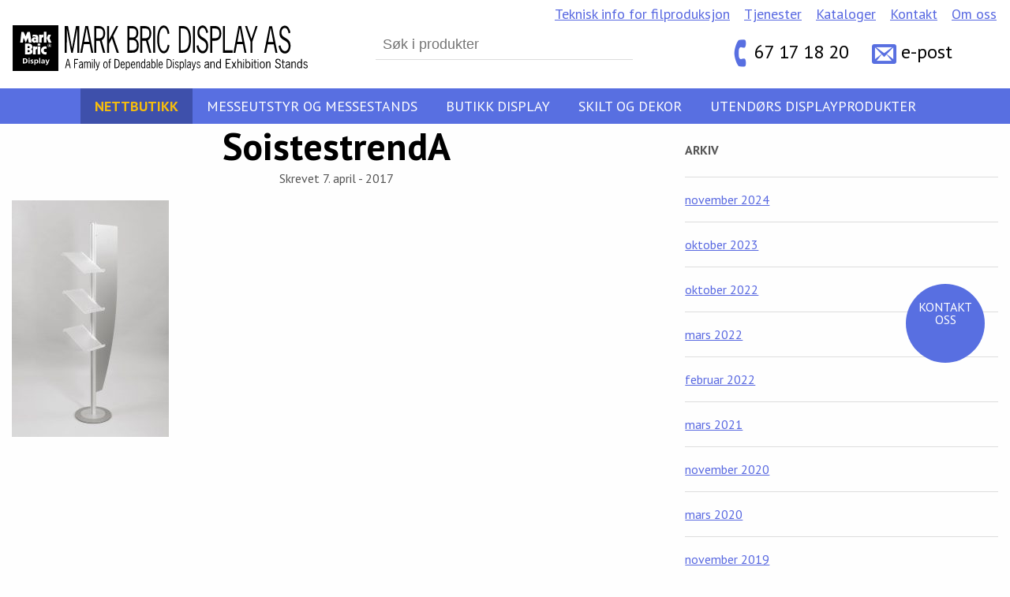

--- FILE ---
content_type: text/html; charset=UTF-8
request_url: https://messevegger.no/produkter/soistes-trend/soistestrenda/
body_size: 16627
content:
<!doctype html><html class="no-js"  lang="nb-NO"><head><script data-no-optimize="1">var litespeed_docref=sessionStorage.getItem("litespeed_docref");litespeed_docref&&(Object.defineProperty(document,"referrer",{get:function(){return litespeed_docref}}),sessionStorage.removeItem("litespeed_docref"));</script>  <script type="litespeed/javascript">(function(w,d,s,l,i){w[l]=w[l]||[];w[l].push({'gtm.start':new Date().getTime(),event:'gtm.js'});var f=d.getElementsByTagName(s)[0],j=d.createElement(s),dl=l!='dataLayer'?'&l='+l:'';j.async=!0;j.src='https://www.googletagmanager.com/gtm.js?id='+i+dl;f.parentNode.insertBefore(j,f)})(window,document,'script','dataLayer','GTM-N5KMXKK')</script> <meta charset="utf-8"><meta http-equiv="X-UA-Compatible" content="IE=edge"><meta name="viewport" content="width=device-width, initial-scale=1.0"><meta class="foundation-mq"><link rel="icon" href="https://messevegger.no/wp-content/themes/messevegger-2017/favicon.png"><link href="https://messevegger.no/wp-content/themes/messevegger-2017/assets/images/apple-icon-touch.png" rel="apple-touch-icon" />
<!--[if IE]><link rel="shortcut icon" href="https://messevegger.no/wp-content/themes/messevegger-2017/favicon.ico">
<![endif]--><meta name="msapplication-TileColor" content="#f01d4f"><meta name="msapplication-TileImage" content="https://messevegger.no/wp-content/themes/messevegger-2017/assets/images/win8-tile-icon.png"><meta name="theme-color" content="#121212"><link rel="pingback" href="https://messevegger.no/xmlrpc.php"><meta name='robots' content='index, follow, max-image-preview:large, max-snippet:-1, max-video-preview:-1' /><style>img:is([sizes="auto" i], [sizes^="auto," i]) { contain-intrinsic-size: 3000px 1500px }</style><title>SoistestrendA &#8226; Messevegger</title><link rel="canonical" href="https://messevegger.no/produkter/soistes-trend/soistestrenda/" /><meta property="og:locale" content="nb_NO" /><meta property="og:type" content="article" /><meta property="og:title" content="SoistestrendA &#8226; Messevegger" /><meta property="og:url" content="https://messevegger.no/produkter/soistes-trend/soistestrenda/" /><meta property="og:site_name" content="Messevegger" /><meta property="article:publisher" content="https://www.facebook.com/messevegger/" /><meta property="article:modified_time" content="2017-04-07T10:49:57+00:00" /><meta property="og:image" content="https://messevegger.no/produkter/soistes-trend/soistestrenda" /><meta property="og:image:width" content="680" /><meta property="og:image:height" content="1024" /><meta property="og:image:type" content="image/jpeg" /><meta name="twitter:card" content="summary_large_image" /> <script type="application/ld+json" class="yoast-schema-graph">{"@context":"https://schema.org","@graph":[{"@type":"WebPage","@id":"https://messevegger.no/produkter/soistes-trend/soistestrenda/","url":"https://messevegger.no/produkter/soistes-trend/soistestrenda/","name":"SoistestrendA &#8226; Messevegger","isPartOf":{"@id":"https://messevegger.no/#website"},"primaryImageOfPage":{"@id":"https://messevegger.no/produkter/soistes-trend/soistestrenda/#primaryimage"},"image":{"@id":"https://messevegger.no/produkter/soistes-trend/soistestrenda/#primaryimage"},"thumbnailUrl":"https://messevegger.no/wp-content/uploads/2017/04/SoistestrendA.jpg","datePublished":"2017-04-07T10:46:50+00:00","dateModified":"2017-04-07T10:49:57+00:00","breadcrumb":{"@id":"https://messevegger.no/produkter/soistes-trend/soistestrenda/#breadcrumb"},"inLanguage":"nb-NO","potentialAction":[{"@type":"ReadAction","target":["https://messevegger.no/produkter/soistes-trend/soistestrenda/"]}]},{"@type":"ImageObject","inLanguage":"nb-NO","@id":"https://messevegger.no/produkter/soistes-trend/soistestrenda/#primaryimage","url":"https://messevegger.no/wp-content/uploads/2017/04/SoistestrendA.jpg","contentUrl":"https://messevegger.no/wp-content/uploads/2017/04/SoistestrendA.jpg","width":680,"height":1024},{"@type":"BreadcrumbList","@id":"https://messevegger.no/produkter/soistes-trend/soistestrenda/#breadcrumb","itemListElement":[{"@type":"ListItem","position":1,"name":"Butikk Display","item":"https://messevegger.no/kategori/butikk-display/"},{"@type":"ListItem","position":2,"name":"Brosjyrestativ, frittstående","item":"https://messevegger.no/kategori/butikk-display/stasjonaere-brosjyrestativ/"},{"@type":"ListItem","position":3,"name":"Brosjyrestativ med særpreg &#8211; Soistes trend","item":"https://messevegger.no/produkter/soistes-trend/"},{"@type":"ListItem","position":4,"name":"SoistestrendA"}]},{"@type":"WebSite","@id":"https://messevegger.no/#website","url":"https://messevegger.no/","name":"Messevegger","description":"","potentialAction":[{"@type":"SearchAction","target":{"@type":"EntryPoint","urlTemplate":"https://messevegger.no/?s={search_term_string}"},"query-input":{"@type":"PropertyValueSpecification","valueRequired":true,"valueName":"search_term_string"}}],"inLanguage":"nb-NO"}]}</script> <link rel="alternate" type="application/rss+xml" title="Messevegger &raquo; strøm" href="https://messevegger.no/feed/" /><link rel="alternate" type="application/rss+xml" title="Messevegger &raquo; kommentarstrøm" href="https://messevegger.no/comments/feed/" /><link rel="alternate" type="application/rss+xml" title="Messevegger &raquo; SoistestrendA kommentarstrøm" href="https://messevegger.no/produkter/soistes-trend/soistestrenda/feed/" /><link data-optimized="2" rel="stylesheet" href="https://messevegger.no/wp-content/litespeed/css/ba8667ce16cd0b279d52660b494abb47.css?ver=d10ce" /><style id='classic-theme-styles-inline-css' type='text/css'>/*! This file is auto-generated */
.wp-block-button__link{color:#fff;background-color:#32373c;border-radius:9999px;box-shadow:none;text-decoration:none;padding:calc(.667em + 2px) calc(1.333em + 2px);font-size:1.125em}.wp-block-file__button{background:#32373c;color:#fff;text-decoration:none}</style><style id='global-styles-inline-css' type='text/css'>:root{--wp--preset--aspect-ratio--square: 1;--wp--preset--aspect-ratio--4-3: 4/3;--wp--preset--aspect-ratio--3-4: 3/4;--wp--preset--aspect-ratio--3-2: 3/2;--wp--preset--aspect-ratio--2-3: 2/3;--wp--preset--aspect-ratio--16-9: 16/9;--wp--preset--aspect-ratio--9-16: 9/16;--wp--preset--color--black: #000000;--wp--preset--color--cyan-bluish-gray: #abb8c3;--wp--preset--color--white: #ffffff;--wp--preset--color--pale-pink: #f78da7;--wp--preset--color--vivid-red: #cf2e2e;--wp--preset--color--luminous-vivid-orange: #ff6900;--wp--preset--color--luminous-vivid-amber: #fcb900;--wp--preset--color--light-green-cyan: #7bdcb5;--wp--preset--color--vivid-green-cyan: #00d084;--wp--preset--color--pale-cyan-blue: #8ed1fc;--wp--preset--color--vivid-cyan-blue: #0693e3;--wp--preset--color--vivid-purple: #9b51e0;--wp--preset--gradient--vivid-cyan-blue-to-vivid-purple: linear-gradient(135deg,rgba(6,147,227,1) 0%,rgb(155,81,224) 100%);--wp--preset--gradient--light-green-cyan-to-vivid-green-cyan: linear-gradient(135deg,rgb(122,220,180) 0%,rgb(0,208,130) 100%);--wp--preset--gradient--luminous-vivid-amber-to-luminous-vivid-orange: linear-gradient(135deg,rgba(252,185,0,1) 0%,rgba(255,105,0,1) 100%);--wp--preset--gradient--luminous-vivid-orange-to-vivid-red: linear-gradient(135deg,rgba(255,105,0,1) 0%,rgb(207,46,46) 100%);--wp--preset--gradient--very-light-gray-to-cyan-bluish-gray: linear-gradient(135deg,rgb(238,238,238) 0%,rgb(169,184,195) 100%);--wp--preset--gradient--cool-to-warm-spectrum: linear-gradient(135deg,rgb(74,234,220) 0%,rgb(151,120,209) 20%,rgb(207,42,186) 40%,rgb(238,44,130) 60%,rgb(251,105,98) 80%,rgb(254,248,76) 100%);--wp--preset--gradient--blush-light-purple: linear-gradient(135deg,rgb(255,206,236) 0%,rgb(152,150,240) 100%);--wp--preset--gradient--blush-bordeaux: linear-gradient(135deg,rgb(254,205,165) 0%,rgb(254,45,45) 50%,rgb(107,0,62) 100%);--wp--preset--gradient--luminous-dusk: linear-gradient(135deg,rgb(255,203,112) 0%,rgb(199,81,192) 50%,rgb(65,88,208) 100%);--wp--preset--gradient--pale-ocean: linear-gradient(135deg,rgb(255,245,203) 0%,rgb(182,227,212) 50%,rgb(51,167,181) 100%);--wp--preset--gradient--electric-grass: linear-gradient(135deg,rgb(202,248,128) 0%,rgb(113,206,126) 100%);--wp--preset--gradient--midnight: linear-gradient(135deg,rgb(2,3,129) 0%,rgb(40,116,252) 100%);--wp--preset--font-size--small: 13px;--wp--preset--font-size--medium: 20px;--wp--preset--font-size--large: 36px;--wp--preset--font-size--x-large: 42px;--wp--preset--spacing--20: 0.44rem;--wp--preset--spacing--30: 0.67rem;--wp--preset--spacing--40: 1rem;--wp--preset--spacing--50: 1.5rem;--wp--preset--spacing--60: 2.25rem;--wp--preset--spacing--70: 3.38rem;--wp--preset--spacing--80: 5.06rem;--wp--preset--shadow--natural: 6px 6px 9px rgba(0, 0, 0, 0.2);--wp--preset--shadow--deep: 12px 12px 50px rgba(0, 0, 0, 0.4);--wp--preset--shadow--sharp: 6px 6px 0px rgba(0, 0, 0, 0.2);--wp--preset--shadow--outlined: 6px 6px 0px -3px rgba(255, 255, 255, 1), 6px 6px rgba(0, 0, 0, 1);--wp--preset--shadow--crisp: 6px 6px 0px rgba(0, 0, 0, 1);}:where(.is-layout-flex){gap: 0.5em;}:where(.is-layout-grid){gap: 0.5em;}body .is-layout-flex{display: flex;}.is-layout-flex{flex-wrap: wrap;align-items: center;}.is-layout-flex > :is(*, div){margin: 0;}body .is-layout-grid{display: grid;}.is-layout-grid > :is(*, div){margin: 0;}:where(.wp-block-columns.is-layout-flex){gap: 2em;}:where(.wp-block-columns.is-layout-grid){gap: 2em;}:where(.wp-block-post-template.is-layout-flex){gap: 1.25em;}:where(.wp-block-post-template.is-layout-grid){gap: 1.25em;}.has-black-color{color: var(--wp--preset--color--black) !important;}.has-cyan-bluish-gray-color{color: var(--wp--preset--color--cyan-bluish-gray) !important;}.has-white-color{color: var(--wp--preset--color--white) !important;}.has-pale-pink-color{color: var(--wp--preset--color--pale-pink) !important;}.has-vivid-red-color{color: var(--wp--preset--color--vivid-red) !important;}.has-luminous-vivid-orange-color{color: var(--wp--preset--color--luminous-vivid-orange) !important;}.has-luminous-vivid-amber-color{color: var(--wp--preset--color--luminous-vivid-amber) !important;}.has-light-green-cyan-color{color: var(--wp--preset--color--light-green-cyan) !important;}.has-vivid-green-cyan-color{color: var(--wp--preset--color--vivid-green-cyan) !important;}.has-pale-cyan-blue-color{color: var(--wp--preset--color--pale-cyan-blue) !important;}.has-vivid-cyan-blue-color{color: var(--wp--preset--color--vivid-cyan-blue) !important;}.has-vivid-purple-color{color: var(--wp--preset--color--vivid-purple) !important;}.has-black-background-color{background-color: var(--wp--preset--color--black) !important;}.has-cyan-bluish-gray-background-color{background-color: var(--wp--preset--color--cyan-bluish-gray) !important;}.has-white-background-color{background-color: var(--wp--preset--color--white) !important;}.has-pale-pink-background-color{background-color: var(--wp--preset--color--pale-pink) !important;}.has-vivid-red-background-color{background-color: var(--wp--preset--color--vivid-red) !important;}.has-luminous-vivid-orange-background-color{background-color: var(--wp--preset--color--luminous-vivid-orange) !important;}.has-luminous-vivid-amber-background-color{background-color: var(--wp--preset--color--luminous-vivid-amber) !important;}.has-light-green-cyan-background-color{background-color: var(--wp--preset--color--light-green-cyan) !important;}.has-vivid-green-cyan-background-color{background-color: var(--wp--preset--color--vivid-green-cyan) !important;}.has-pale-cyan-blue-background-color{background-color: var(--wp--preset--color--pale-cyan-blue) !important;}.has-vivid-cyan-blue-background-color{background-color: var(--wp--preset--color--vivid-cyan-blue) !important;}.has-vivid-purple-background-color{background-color: var(--wp--preset--color--vivid-purple) !important;}.has-black-border-color{border-color: var(--wp--preset--color--black) !important;}.has-cyan-bluish-gray-border-color{border-color: var(--wp--preset--color--cyan-bluish-gray) !important;}.has-white-border-color{border-color: var(--wp--preset--color--white) !important;}.has-pale-pink-border-color{border-color: var(--wp--preset--color--pale-pink) !important;}.has-vivid-red-border-color{border-color: var(--wp--preset--color--vivid-red) !important;}.has-luminous-vivid-orange-border-color{border-color: var(--wp--preset--color--luminous-vivid-orange) !important;}.has-luminous-vivid-amber-border-color{border-color: var(--wp--preset--color--luminous-vivid-amber) !important;}.has-light-green-cyan-border-color{border-color: var(--wp--preset--color--light-green-cyan) !important;}.has-vivid-green-cyan-border-color{border-color: var(--wp--preset--color--vivid-green-cyan) !important;}.has-pale-cyan-blue-border-color{border-color: var(--wp--preset--color--pale-cyan-blue) !important;}.has-vivid-cyan-blue-border-color{border-color: var(--wp--preset--color--vivid-cyan-blue) !important;}.has-vivid-purple-border-color{border-color: var(--wp--preset--color--vivid-purple) !important;}.has-vivid-cyan-blue-to-vivid-purple-gradient-background{background: var(--wp--preset--gradient--vivid-cyan-blue-to-vivid-purple) !important;}.has-light-green-cyan-to-vivid-green-cyan-gradient-background{background: var(--wp--preset--gradient--light-green-cyan-to-vivid-green-cyan) !important;}.has-luminous-vivid-amber-to-luminous-vivid-orange-gradient-background{background: var(--wp--preset--gradient--luminous-vivid-amber-to-luminous-vivid-orange) !important;}.has-luminous-vivid-orange-to-vivid-red-gradient-background{background: var(--wp--preset--gradient--luminous-vivid-orange-to-vivid-red) !important;}.has-very-light-gray-to-cyan-bluish-gray-gradient-background{background: var(--wp--preset--gradient--very-light-gray-to-cyan-bluish-gray) !important;}.has-cool-to-warm-spectrum-gradient-background{background: var(--wp--preset--gradient--cool-to-warm-spectrum) !important;}.has-blush-light-purple-gradient-background{background: var(--wp--preset--gradient--blush-light-purple) !important;}.has-blush-bordeaux-gradient-background{background: var(--wp--preset--gradient--blush-bordeaux) !important;}.has-luminous-dusk-gradient-background{background: var(--wp--preset--gradient--luminous-dusk) !important;}.has-pale-ocean-gradient-background{background: var(--wp--preset--gradient--pale-ocean) !important;}.has-electric-grass-gradient-background{background: var(--wp--preset--gradient--electric-grass) !important;}.has-midnight-gradient-background{background: var(--wp--preset--gradient--midnight) !important;}.has-small-font-size{font-size: var(--wp--preset--font-size--small) !important;}.has-medium-font-size{font-size: var(--wp--preset--font-size--medium) !important;}.has-large-font-size{font-size: var(--wp--preset--font-size--large) !important;}.has-x-large-font-size{font-size: var(--wp--preset--font-size--x-large) !important;}
:where(.wp-block-post-template.is-layout-flex){gap: 1.25em;}:where(.wp-block-post-template.is-layout-grid){gap: 1.25em;}
:where(.wp-block-columns.is-layout-flex){gap: 2em;}:where(.wp-block-columns.is-layout-grid){gap: 2em;}
:root :where(.wp-block-pullquote){font-size: 1.5em;line-height: 1.6;}</style> <script type="litespeed/javascript" data-src="https://messevegger.no/wp-includes/js/jquery/jquery.min.js" id="jquery-core-js"></script> <link rel="https://api.w.org/" href="https://messevegger.no/wp-json/" /><link rel="alternate" title="JSON" type="application/json" href="https://messevegger.no/wp-json/wp/v2/media/4233" /><link rel='shortlink' href='https://messevegger.no/?p=4233' /><link rel="alternate" title="oEmbed (JSON)" type="application/json+oembed" href="https://messevegger.no/wp-json/oembed/1.0/embed?url=https%3A%2F%2Fmessevegger.no%2Fprodukter%2Fsoistes-trend%2Fsoistestrenda%2F" /><link rel="alternate" title="oEmbed (XML)" type="text/xml+oembed" href="https://messevegger.no/wp-json/oembed/1.0/embed?url=https%3A%2F%2Fmessevegger.no%2Fprodukter%2Fsoistes-trend%2Fsoistestrenda%2F&#038;format=xml" /><style type="text/css" id="wp-custom-css">body{
	display:block;
	height: auto !important;
}

.main-nav {
    position: sticky;
    top: 0;
		z-index: 10;
}

#cookie-information-template-wrapper{
	display: none !important;	
}</style></head><body class="attachment wp-singular attachment-template-default single single-attachment postid-4233 attachmentid-4233 attachment-jpeg wp-theme-messevegger-2017"><noscript><iframe data-lazyloaded="1" src="about:blank" data-litespeed-src="https://www.googletagmanager.com/ns.html?id=GTM-N5KMXKK"
height="0" width="0" style="display:none;visibility:hidden"></iframe></noscript><div class="contact-button">
<a href="https://messevegger.no/kontakt/#gform_wrapper_1">
<span class="icon-mail_outline"></span><p>Kontakt oss</p>
</a></div><header class="masthead"><div class="row"><div class="masthead-elements"><div class="logo-wrap mmjea">
<a href="https://messevegger.no" class="logo">
<svg xmlns="http://www.w3.org/2000/svg" viewBox="0 0 301.06 46.71"><title>MB-logo</title>
<g id="text-small"><path class="cls-1" d="M55.21,28.12h-2V.82H56.5l4.06,22.49h.07l4-22.49h3.32V28.12H66V3.38h0L61.39,28.12h-1.6L55.26,3.38h0Z"/><path class="cls-1" d="M82.27,28.12h-2l-1.69-8.7h-6l-1.6,8.7h-2L74.16.82h2.77ZM75.52,2.65h0L73,17h5.08Z"/><path class="cls-1" d="M87.66.82c5.78,0,6.75,4.49,6.75,7.65S93,14.37,90.91,15.38l3.56,12.73H92.29L88.93,15.84h-3.7V28.12h-2V.82ZM85.23,13.38h2.63c3.84,0,4.61-2.49,4.61-5,0-3.75-1.6-5.09-4.25-5.09h-3Z"/><path class="cls-1" d="M105.63.82h2.17l-5.2,10.07,5.8,17.22h-2.22l-4.92-14.7L98.35,19v9.16h-2V.82h2V14.72Z"/><path class="cls-1" d="M117.13,28.12V.82h5.11c4.75,0,6,4,6,7s-1.15,5.19-3.08,5.89c2.22,1,3.51,3.3,3.51,6.77,0,3.23-1,7.61-6.13,7.61Zm3.7-15.54c2.39,0,5.44.07,5.44-4.7s-2.89-4.6-5.3-4.6h-1.89v9.3Zm-1.74,13.08h2.32c4.51,0,5.3-2,5.3-5,0-3.26-1-5.65-5.11-5.65h-2.51Z"/><path class="cls-1" d="M134.69.82c5.78,0,6.75,4.49,6.75,7.65s-1.41,5.89-3.51,6.91l3.56,12.73h-2.17L136,15.84h-3.7V28.12h-2V.82Zm-2.43,12.56h2.63c3.84,0,4.61-2.49,4.61-5,0-3.75-1.6-5.09-4.25-5.09h-3Z"/><path class="cls-1" d="M145.38,28.12h-2V.82h2Z"/><path class="cls-1" d="M158.2,9.1c-.5-3.16-1.45-6.49-4-6.49s-4.77,3.58-4.77,11.86,2.2,11.86,4.77,11.86,3.56-3.26,4-6.49l1.81.7c-.53,4.49-2.48,8.14-5.82,8.14-3.87,0-6.73-5.23-6.73-14.21S150.32.26,154.19.26c3.3,0,5.2,3.58,5.75,8.21Z"/><path class="cls-1" d="M174.16.82c5.39,0,7.83,5.72,7.83,13.51,0,8.7-2.44,13.79-8.33,13.79h-4.08V.82Zm-2.62,24.84h1.84C178,25.59,180,22.15,180,14.22c0-7-1.91-10.87-5.75-10.95h-2.74Z"/><path class="cls-1" d="M186,28.12h-2V.82h2Z"/><path class="cls-1" d="M197.64,8.19c-.62-3.05-1.48-5.58-3.87-5.58-1.7,0-3.27,2-3.27,4.67,0,6.8,9,4.14,9,13.68,0,4.77-2.41,7.72-5.54,7.72-3.32,0-5.68-3-6.32-7.72l1.88-.67c.45,3.23,2.12,6,4.46,6,1.91,0,3.56-2.14,3.56-5.05,0-7.58-9-4.42-9-13.58,0-4.49,2.39-7.44,5.35-7.44s4.82,3.19,5.51,7.12Z"/><path class="cls-1" d="M206.78.82c4.63,0,6.09,4.31,6.09,7.47,0,3.33-1.34,7.54-6.4,7.54h-2.84V28.12h-2V.82Zm-3.15,12.56h1.62c2.55,0,5.66-.14,5.66-5.05,0-5.19-3.34-5.05-5.92-5.05h-1.36Z"/><path class="cls-1" d="M216.56,25.66h7.93v2.46H214.6V.82h2Z"/><path class="cls-1" d="M238.56,28.12h-2l-1.7-8.7h-6l-1.6,8.7h-2L230.45.82h2.77ZM231.81,2.65h0L229.32,17h5.08Z"/><path class="cls-1" d="M244.62,16.68V28.12h-2V16.68L237.13.82h2.05l4.49,13.08h0L247.94.82h2Z"/><path class="cls-1" d="M270.22,28.29h-2.06l-1.74-8.7H260.2l-1.64,8.7h-2.06L261.87,1h2.85ZM263.27,2.82h-.05l-2.5,14.31h5.23Z"/><path class="cls-1" d="M281.6,8.37c-.64-3.05-1.52-5.58-4-5.58-1.74,0-3.36,2-3.36,4.66,0,6.8,9.31,4.14,9.31,13.68,0,4.77-2.48,7.72-5.7,7.72-3.41,0-5.84-3-6.51-7.72l1.94-.67c.47,3.23,2.19,6,4.59,6,2,0,3.66-2.14,3.66-5,0-7.58-9.31-4.42-9.31-13.57,0-4.49,2.46-7.43,5.5-7.43s5,3.19,5.67,7.12Z"/></g>
<g id="text-large"><path class="cls-2" d="M57.48,40H55.31l1-4.89h0L57.48,40M57,34.53H55.78l-2.23,9.32h.86l.68-3h2.58l.72,3h.85Z"/><polyline class="cls-1" points="66.79 34.53 62.8 34.53 62.8 43.85 63.63 43.85 63.63 39.28 66.03 39.28 66.03 38.45 63.63 38.45 63.63 35.37 66.79 35.37 66.79 34.53"/><path class="cls-2" d="M70.77,40.14v1.94a2.17,2.17,0,0,1-1.6,1.08c-.48,0-.85-.55-.85-1.1,0-1.19,1.38-1.54,2.13-1.81l.31-.11m.95,3.71a4.75,4.75,0,0,1-.15-1.46V39.1A1.9,1.9,0,0,0,69.7,37a2.28,2.28,0,0,0-1.94,1.34l.56.49a1.7,1.7,0,0,1,1.38-1A1,1,0,0,1,70.77,39v.37l-.25.08c-1.24.4-2.93.8-2.93,2.7A1.75,1.75,0,0,0,69.14,44a2.33,2.33,0,0,0,1.63-1l.08.84Z"/><path class="cls-2" d="M73.61,38.69a2.13,2.13,0,0,1,1.5-.87c.85,0,.74,1,.74,1.71v4.32h.8V38.69a2.11,2.11,0,0,1,1.5-.87c.84,0,.74,1,.74,1.71v4.32h.79V39.28c0-1.72-.64-2.24-1.44-2.24a2.56,2.56,0,0,0-1.72.9,1.45,1.45,0,0,0-1.36-.9,2.16,2.16,0,0,0-1.56.78v-.59h-.8v6.61h.8V38.69"/><path class="cls-2" d="M80.92,35.56h.79v-1h-.79Zm0,8.29h.79V37.23h-.79Z"/><rect class="cls-1" x="82.99" y="34.53" width="0.8" height="9.32"/><path class="cls-1" d="M89,37.24h-.75l-1.4,5.16-1.53-5.16h-.8l1.94,6.49c-.21.79-.47,1.58-1.27,1.58a1.38,1.38,0,0,1-.46-.1l-.12.79a1.56,1.56,0,0,0,.61.13c1.12,0,1.62-.89,1.92-2L89,37.24"/><path class="cls-2" d="M94.73,43.25c-1.22,0-1.46-1.58-1.46-2.71s.24-2.71,1.46-2.71,1.46,1.58,1.46,2.71-.23,2.71-1.46,2.71m0,.79C96,44,97,43,97,40.54S96,37,94.73,37s-2.25,1-2.25,3.5S93.47,44,94.73,44Z"/><path class="cls-1" d="M100.21,37.24h-1V36c0-.54.12-.9.72-.9a1.11,1.11,0,0,1,.39.08v-.8l-.42-.07c-.95,0-1.49.57-1.49,1.7v1.2h-.85V38h.85v5.82h.8V38h1v-.79"/><path class="cls-2" d="M104.75,35.37h1.17c1.64,0,2.46,1.36,2.46,3.74,0,2.71-.87,3.88-2.84,3.9h-.78V35.37m-.84-.84v9.32h1.74c2.52,0,3.55-1.74,3.55-4.71,0-2.66-1-4.61-3.34-4.61Z"/><path class="cls-2" d="M111,39.91c0-.93.44-2.07,1.33-2.07s1.23,1.22,1.2,2.07H111m3.37.79c.11-1.61-.36-3.65-2-3.65-1.25,0-2.25,1-2.25,3.5s1,3.5,2.25,3.5a2.16,2.16,0,0,0,2-1.49l-.57-.44c-.29.58-.78,1.14-1.38,1.14-.81,0-1.5-.66-1.5-2.55Z"/><path class="cls-2" d="M116.32,43.09a1.76,1.76,0,0,0,1.44.95c.77,0,2.06-.83,2.06-3.37S118.69,37,117.72,37a2,2,0,0,0-1.41.87v-.68h-.8V45.9h.8V43.09m0-4.17a1.53,1.53,0,0,1,1.31-1.07c1.11,0,1.34,1.8,1.34,2.79,0,1.94-.78,2.58-1.33,2.58s-1.1-.67-1.32-1.23Z"/><path class="cls-2" d="M121.6,39.91c0-.93.44-2.07,1.34-2.07s1.22,1.22,1.2,2.07H121.6m3.37.79c.11-1.61-.35-3.65-2-3.65-1.25,0-2.25,1-2.25,3.5s1,3.5,2.25,3.5a2.15,2.15,0,0,0,2-1.49l-.57-.44c-.29.58-.78,1.14-1.37,1.14-.82,0-1.5-.66-1.5-2.55Z"/><path class="cls-2" d="M126.9,38.82a2.32,2.32,0,0,1,1.45-1c.85,0,.74,1,.74,1.71v4.32h.79V39.28c0-1.72-.64-2.24-1.44-2.24a2.32,2.32,0,0,0-1.55.87v-.68h-.79v6.61h.79v-5"/><path class="cls-2" d="M134.45,37.92A2,2,0,0,0,133,37c-1,0-2.09,1-2.09,3.63S132.25,44,133,44a1.76,1.76,0,0,0,1.44-.95v.76h.8V34.53h-.79v3.39m0,4.07c-.22.56-.76,1.23-1.33,1.23s-1.33-.63-1.33-2.58c0-1,.23-2.79,1.34-2.79a1.53,1.53,0,0,1,1.31,1.07Z"/><path class="cls-2" d="M139.53,40.14v1.94a2.16,2.16,0,0,1-1.6,1.08c-.48,0-.85-.55-.85-1.1,0-1.19,1.38-1.54,2.13-1.81l.32-.11m.95,3.71a4.66,4.66,0,0,1-.15-1.46V39.1A1.9,1.9,0,0,0,138.46,37a2.29,2.29,0,0,0-1.94,1.34l.56.49a1.7,1.7,0,0,1,1.38-1A1,1,0,0,1,139.53,39v.37l-.25.08c-1.24.4-2.94.8-2.94,2.7A1.75,1.75,0,0,0,137.9,44a2.33,2.33,0,0,0,1.63-1l.08.84Z"/><path class="cls-2" d="M142.39,43.09a1.77,1.77,0,0,0,1.43.95c.77,0,2.06-.83,2.06-3.37S144.76,37,143.79,37a2,2,0,0,0-1.41.87V34.53h-.8v9.32h.8v-.76m0-4.17a1.53,1.53,0,0,1,1.31-1.07c1.11,0,1.34,1.8,1.34,2.79,0,1.94-.78,2.58-1.33,2.58s-1.1-.67-1.32-1.23Z"/><rect class="cls-1" x="146.99" y="34.53" width="0.8" height="9.32"/><path class="cls-2" d="M149.76,39.91c0-.93.44-2.07,1.34-2.07s1.22,1.22,1.2,2.07h-2.54m3.37.79c.11-1.61-.36-3.65-2-3.65-1.25,0-2.25,1-2.25,3.5s1,3.5,2.25,3.5a2.15,2.15,0,0,0,2-1.49l-.57-.44c-.28.58-.78,1.14-1.37,1.14-.81,0-1.5-.66-1.5-2.55Z"/><path class="cls-2" d="M158,35.37h1.17c1.64,0,2.45,1.36,2.45,3.74,0,2.71-.87,3.88-2.84,3.9H158V35.37m-.84-.84v9.32h1.74c2.52,0,3.56-1.74,3.56-4.71,0-2.66-1-4.61-3.34-4.61Z"/><path class="cls-2" d="M163.6,35.56h.8v-1h-.8Zm0,8.29h.8V37.24h-.8Z"/><path class="cls-1" d="M169.34,38.19A2.09,2.09,0,0,0,167.47,37a1.72,1.72,0,0,0-1.72,1.83c0,2.37,3,1.58,3,3.25a1.05,1.05,0,0,1-1.1,1.13,1.57,1.57,0,0,1-1.47-1.07l-.63.47a2.27,2.27,0,0,0,2.1,1.39A1.87,1.87,0,0,0,169.46,42c0-2.23-3-1.52-3-3.14a.94.94,0,0,1,1-1,1.43,1.43,0,0,1,1.29.87l.56-.52"/><path class="cls-2" d="M171.35,43.09a1.77,1.77,0,0,0,1.44.95c.77,0,2.06-.83,2.06-3.37S173.72,37,172.75,37a2,2,0,0,0-1.41.87v-.68h-.79V45.9h.79V43.09m0-4.17a1.54,1.54,0,0,1,1.32-1.07c1.11,0,1.34,1.8,1.34,2.79,0,1.94-.79,2.58-1.33,2.58s-1.1-.67-1.33-1.23Z"/><rect class="cls-1" x="175.93" y="34.53" width="0.8" height="9.32"/><path class="cls-2" d="M181,40.14v1.94a2.17,2.17,0,0,1-1.6,1.08c-.48,0-.84-.55-.84-1.1,0-1.19,1.37-1.54,2.13-1.81l.32-.11m.95,3.71a4.64,4.64,0,0,1-.15-1.46V39.1A1.9,1.9,0,0,0,180,37,2.29,2.29,0,0,0,178,38.39l.56.49a1.7,1.7,0,0,1,1.37-1A1,1,0,0,1,181,39v.37l-.26.08c-1.24.4-2.93.8-2.93,2.7A1.75,1.75,0,0,0,179.41,44,2.34,2.34,0,0,0,181,43l.08.84Z"/><path class="cls-1" d="M187,37.24h-.75l-1.39,5.16-1.53-5.16h-.81l1.93,6.49c-.2.79-.47,1.58-1.28,1.58a1.36,1.36,0,0,1-.45-.1l-.12.79a1.59,1.59,0,0,0,.61.13c1.12,0,1.62-.89,1.92-2L187,37.24"/><path class="cls-1" d="M191.43,38.19A2.09,2.09,0,0,0,189.55,37a1.72,1.72,0,0,0-1.72,1.83c0,2.37,3,1.58,3,3.25a1.05,1.05,0,0,1-1.1,1.13,1.57,1.57,0,0,1-1.47-1.07l-.63.47a2.27,2.27,0,0,0,2.1,1.39A1.87,1.87,0,0,0,191.54,42c0-2.23-3-1.52-3-3.14a.94.94,0,0,1,1-1,1.43,1.43,0,0,1,1.29.87l.56-.52"/><path class="cls-1" d="M199.46,43.85l-.1-.84a2.84,2.84,0,0,1-1.92,1,1.86,1.86,0,0,1-1.83-1.89c0-1.9,2-2.3,3.45-2.7l.3-.08V39a1.12,1.12,0,0,0-1.26-1.16,2,2,0,0,0-1.62,1l-.66-.49A2.73,2.73,0,0,1,198.11,37a2.07,2.07,0,0,1,2.2,2.06v3.29a4,4,0,0,0,.18,1.46ZM199,40.24c-.89.26-2.51.62-2.51,1.81a1.08,1.08,0,0,0,1,1.1,2.6,2.6,0,0,0,1.88-1.08V40.13Z"/><path class="cls-1" d="M202.65,43.85h-.94V37.23h.94v.68a2.89,2.89,0,0,1,1.82-.88c.93,0,1.69.52,1.69,2.24v4.57h-.94V39.52c0-.7.12-1.72-.87-1.72a2.78,2.78,0,0,0-1.7,1Z"/><path class="cls-1" d="M211.51,34.52h.94v9.33h-.94v-.76a2.13,2.13,0,0,1-1.69.95c-.9,0-2.42-.83-2.42-3.37S208.72,37,209.85,37a2.44,2.44,0,0,1,1.65.88Zm0,4.4A1.77,1.77,0,0,0,210,37.85c-1.31,0-1.58,1.8-1.58,2.79,0,1.94.92,2.58,1.57,2.58A2,2,0,0,0,211.51,42Z"/><path class="cls-1" d="M222.36,35.36h-4.08v3.18h2.91v.84h-2.91V43h4.35v.84h-5.34V34.52h5.06Z"/><path class="cls-1" d="M226.39,40.36l2.16,3.49h-1.13l-1.59-2.65-1.46,2.65h-1l1.94-3.49-1.94-3.13h1.12l1.37,2.33,1.29-2.33h1Z"/><path class="cls-1" d="M230.3,37.91a2.88,2.88,0,0,1,1.82-.88c.94,0,1.69.52,1.69,2.24v4.57h-.94V39.52c0-.7.12-1.72-.87-1.72a2.77,2.77,0,0,0-1.7,1v5h-.94V34.52h.94Z"/><path class="cls-1" d="M236.17,35.55h-.94v-1h.94Zm0,8.3h-.94V37.23h.94Z"/><path class="cls-1" d="M238.55,43.85h-.94V34.52h.94v3.39A2.44,2.44,0,0,1,240.2,37c1.14,0,2.46,1,2.46,3.63S241.14,44,240.24,44a2.14,2.14,0,0,1-1.69-.95Zm0-1.86a2.05,2.05,0,0,0,1.56,1.24c.65,0,1.57-.64,1.57-2.58,0-1-.28-2.79-1.58-2.79a1.78,1.78,0,0,0-1.55,1.07Z"/><path class="cls-1" d="M244.86,35.55h-.94v-1h.94Zm0,8.3h-.94V37.23h.94Z"/><path class="cls-1" d="M247.59,37.23h1.5V38h-1.5v4.16c0,.65,0,1.07.76,1.07a2.92,2.92,0,0,0,.74-.08v.68a2.76,2.76,0,0,1-.94.19c-1.58,0-1.5-1.07-1.5-2.28V38h-1v-.79h1V35.08h.94Z"/><path class="cls-1" d="M250.82,35.55h-.94v-1h.94Zm0,8.3h-.94V37.23h.94Z"/><path class="cls-1" d="M252.07,40.54c0-2.48,1.17-3.5,2.65-3.5s2.65,1,2.65,3.5S256.2,44,254.72,44,252.07,43,252.07,40.54Zm4.37,0c0-1.13-.28-2.71-1.71-2.71S253,39.41,253,40.54s.28,2.71,1.71,2.71S256.44,41.67,256.44,40.54Z"/><path class="cls-1" d="M259.53,43.85h-.94V37.23h.94v.68a2.89,2.89,0,0,1,1.82-.88c.93,0,1.69.52,1.69,2.24v4.57h-.94V39.52c0-.7.12-1.72-.87-1.72a2.78,2.78,0,0,0-1.7,1Z"/><path class="cls-1" d="M272.7,37c-.31-1-.74-1.91-1.94-1.91a1.63,1.63,0,0,0-1.64,1.6c0,2.33,4.54,1.41,4.54,4.68A2.59,2.59,0,0,1,270.87,44a3.1,3.1,0,0,1-3.18-2.64l.95-.23a2.4,2.4,0,0,0,2.24,2.06,1.75,1.75,0,0,0,1.79-1.73c0-2.59-4.55-1.51-4.55-4.64a2.54,2.54,0,0,1,2.69-2.54,2.91,2.91,0,0,1,2.77,2.43Z"/><path class="cls-1" d="M276.21,37.23h1.5V38h-1.5v4.16c0,.65,0,1.07.76,1.07a3,3,0,0,0,.74-.08v.68a2.77,2.77,0,0,1-.94.19c-1.58,0-1.5-1.07-1.5-2.28V38h-1v-.79h1V35.08h.94Z"/><path class="cls-1" d="M282.17,43.85l-.1-.84a2.84,2.84,0,0,1-1.92,1,1.86,1.86,0,0,1-1.84-1.89c0-1.9,2-2.3,3.46-2.7l.3-.08V39a1.12,1.12,0,0,0-1.26-1.16,2,2,0,0,0-1.62,1l-.66-.49A2.72,2.72,0,0,1,280.82,37,2.07,2.07,0,0,1,283,39.1v3.29a4,4,0,0,0,.18,1.46Zm-.47-3.61c-.89.26-2.51.62-2.51,1.81a1.08,1.08,0,0,0,1,1.1,2.6,2.6,0,0,0,1.88-1.08V40.13Z"/><path class="cls-1" d="M285.37,43.85h-.94V37.23h.94v.68a2.88,2.88,0,0,1,1.82-.88c.94,0,1.69.52,1.69,2.24v4.57h-.94V39.52c0-.7.12-1.72-.87-1.72a2.77,2.77,0,0,0-1.7,1Z"/><path class="cls-1" d="M294.22,34.52h.94v9.33h-.94v-.76a2.13,2.13,0,0,1-1.69.95c-.9,0-2.42-.83-2.42-3.37S291.43,37,292.57,37a2.44,2.44,0,0,1,1.65.88Zm0,4.4a1.77,1.77,0,0,0-1.55-1.07c-1.31,0-1.58,1.8-1.58,2.79,0,1.94.92,2.58,1.57,2.58A2,2,0,0,0,294.22,42Z"/><path class="cls-1" d="M300.27,38.7a1.71,1.71,0,0,0-1.51-.88c-.61,0-1.19.31-1.19,1,0,1.62,3.49.91,3.49,3.14A2,2,0,0,1,298.89,44a2.72,2.72,0,0,1-2.47-1.39l.74-.47a1.85,1.85,0,0,0,1.73,1.07,1.16,1.16,0,0,0,1.3-1.13c0-1.67-3.49-.88-3.49-3.25a1.88,1.88,0,0,1,2-1.84,2.54,2.54,0,0,1,2.21,1.15Z"/></g>
<g id="mark"><rect class="cls-1" width="46.65" height="46.71"/><polygon class="cls-3" points="7.72 17.69 8.94 6.87 11.24 6.87 13.26 11.3 15.04 6.87 17.64 6.87 19.3 17.69 16.41 17.69 15.56 13.18 15.38 13.18 13.4 17.79 11.34 13.18 11.08 13.18 10.45 17.69 7.72 17.69 7.72 17.69"/><polygon class="cls-3" points="31.87 6.65 34.47 6.65 34.47 17.69 31.87 17.69 31.87 6.65 31.87 6.65"/><path class="cls-3" d="M29.55,17.69H26.9V9.59h2.65v.63a3.45,3.45,0,0,1,.78-.5,4.13,4.13,0,0,1,1-.25V12.3s-.8,0-1.07.25a1.52,1.52,0,0,0-.67,1.29v3.84Z"/><polygon class="cls-3" points="39.15 9.59 36.29 9.59 34.71 13.18 36.73 17.69 39.69 17.69 37.58 13.18 39.15 9.59 39.15 9.59"/><path class="cls-3" d="M23.93,17a2.69,2.69,0,1,1-.59-4.3h.17v-.37s.12-.78-1.18-.79a10,10,0,0,0-2.22.22l.42-2h3c2,0,2.6,1.21,2.59,3s0,4.88,0,4.88H23.92V17Z"/><path class="cls-1" d="M21.92,14.91a.92.92,0,1,1,.92.92.92.92,0,0,1-.92-.92Z"/><path class="cls-3" d="M23.4,29.71H20.74v-8.1H23.4v.63a3.43,3.43,0,0,1,.78-.5,4.08,4.08,0,0,1,1-.25v2.82s-.8,0-1.07.26a1.52,1.52,0,0,0-.67,1.29v3.84Z"/><polygon class="cls-3" points="25.5 21.62 28.21 21.62 28.21 29.71 25.5 29.71 25.5 21.62 25.5 21.62"/><polygon class="cls-3" points="25.52 18.75 28.23 18.75 28.23 20.77 25.52 20.77 25.52 18.75 25.52 18.75"/><path class="cls-3" d="M12.61,29.71V18.81h4.26c3,0,4.52,3.75,2.18,5.55-.15.12-.07.18,0,.24,1.6,1,1.87,5.12-2,5.12Z"/><path class="cls-1" d="M15.36,21.29h.82c.6,0,1.31.27,1.3,1.06a1.15,1.15,0,0,1-1.26,1h-.86v-2.1Z"/><path class="cls-1" d="M15.35,25.44h.82c.6,0,1.31.27,1.3,1.06a1.15,1.15,0,0,1-1.26,1h-.86v-2.1Z"/><path class="cls-3" d="M35.66,20.76a1.9,1.9,0,1,1,1.9,1.88,1.89,1.89,0,0,1-1.9-1.88Z"/><path class="cls-1" d="M35.87,20.76a1.69,1.69,0,1,1,1.69,1.67,1.68,1.68,0,0,1-1.69-1.67Z"/><path class="cls-3" d="M38.5,21.72h-.66l-.5-.77h0v.77h-.53v-2h.79c.4,0,.71.19.71.62a.54.54,0,0,1-.45.57l.64.83Zm-1.16-1.11h.05c.17,0,.37,0,.37-.25s-.19-.25-.37-.25h-.05v.5Z"/><path class="cls-3" d="M34.67,21.84a5,5,0,0,0-1.59-.3,4.16,4.16,0,0,0-4.23,4.08,4.21,4.21,0,0,0,4.23,4.31,3.5,3.5,0,0,0,1.58-.3s0-2.54,0-2.54a1.88,1.88,0,0,1-1.18.43,1.79,1.79,0,0,1-1.78-1.91,1.77,1.77,0,0,1,1.83-1.66,1.9,1.9,0,0,1,1.13.42V21.84Z"/><path class="cls-3" d="M10.44,33.73H12c1.71,0,3.23.54,3.23,2.62S13.68,39,12,39H10.44Zm1.12,4.41h.62a1.79,1.79,0,1,0,0-3.58h-.62Z"/><path class="cls-3" d="M16.21,33.44h1.07v1H16.21Zm0,1.66h1.07V39H16.21Z"/><path class="cls-3" d="M20.93,35.91a2.8,2.8,0,0,0-1-.17c-.29,0-.63.1-.63.43,0,.61,1.87.22,1.87,1.62,0,.9-.86,1.26-1.73,1.26a5.1,5.1,0,0,1-1.22-.17l.06-.82a2.5,2.5,0,0,0,1.06.25c.27,0,.7-.1.7-.47,0-.76-1.87-.24-1.87-1.63,0-.83.78-1.2,1.62-1.2a5.33,5.33,0,0,1,1.17.14Z"/><path class="cls-3" d="M22.1,35.1h1v.55h0A1.42,1.42,0,0,1,24.42,35c1.27,0,1.73.94,1.73,2s-.46,2-1.75,2a1.45,1.45,0,0,1-1.21-.53h0v2H22.1ZM23.18,37c0,.55.23,1.25.94,1.25S25,37.55,25,37s-.19-1.23-.89-1.23S23.18,36.48,23.18,37Z"/><path class="cls-3" d="M27.08,33.34h1.07V39H27.08Z"/><path class="cls-3" d="M29.53,35.3A3.92,3.92,0,0,1,31,35c1.26,0,1.78.49,1.78,1.63v.5c0,.39,0,.68,0,1s0,.56,0,.86h-.95a4.38,4.38,0,0,1,0-.58h0a1.5,1.5,0,0,1-1.27.67,1.29,1.29,0,0,1-1.44-1.15,1.13,1.13,0,0,1,.71-1.1,3.47,3.47,0,0,1,1.39-.22h.59c0-.62-.3-.83-.93-.83a2.25,2.25,0,0,0-1.27.42Zm1.26,3a.94.94,0,0,0,.75-.34,1.22,1.22,0,0,0,.22-.79H31.3c-.48,0-1.19.07-1.19.67C30.11,38.17,30.41,38.31,30.79,38.31Z"/><path class="cls-3" d="M35.58,37.92h0l1-2.82h1.09l-1.55,3.83c-.34.86-.59,1.69-1.72,1.69a2.92,2.92,0,0,1-.76-.1l.07-.74a1.69,1.69,0,0,0,.55.07.65.65,0,0,0,.7-.69L33.4,35.1h1.19Z"/></g>
</svg>						</a></div><div class="search"><form role="search" method="get" class="search-form" action="https://messevegger.no/">
<label>
<span class="show-for-sr">Search for:</span>
<input type="search" class="search-field" placeholder="Søk i produkter" value="" name="s" title="Søk i produkter" />
</label>
<button type="submit" class="search-submit button"><span class="icon-search"></span></button></form></div><div class="contact"><div class="phone">
<a href="tel:67171820">67 17 18 20</a></div><div class="email">
<a href="mailto:firma@markbric.no">e-post</a></div><div class="fb">
<a href="https://www.facebook.com/messevegger/?ref=ts&fref=ts"><span class="icon-facebook-official"></span></a></div></div></div><div class="extra-menu"><ul id="menu-ekstrameny" class="vertical medium-horizontal menu" data-responsive-menu="accordion medium-dropdown"><li id="menu-item-39" class="menu-item menu-item-type-post_type menu-item-object-page menu-item-39"><a href="https://messevegger.no/teknisk-info/">Teknisk info for filproduksjon</a></li><li id="menu-item-38" class="menu-item menu-item-type-post_type menu-item-object-page menu-item-38"><a href="https://messevegger.no/tjenester/">Tjenester</a></li><li id="menu-item-37" class="menu-item menu-item-type-post_type menu-item-object-page menu-item-37"><a href="https://messevegger.no/kataloger/">Kataloger</a></li><li id="menu-item-5069" class="menu-item menu-item-type-post_type menu-item-object-page menu-item-5069"><a href="https://messevegger.no/kontakt/">Kontakt</a></li><li id="menu-item-7849" class="menu-item menu-item-type-post_type menu-item-object-page menu-item-7849"><a href="https://messevegger.no/om-oss/">Om oss</a></li></ul></div></div></header><nav class="main-nav"><div class="row"><div id="menu" role="navigation" class="mainmenu"><ul class="dropdown menu hide-for-large"><li><a href="https://www.displayshop.no/" target="_blank" style="color: #f6bd0d; font-weight: 700; background-color: #3e50ab;">Nettbutikk</a></li><li class="cat-item cat-item-2"><a href="https://messevegger.no/kategori/messeutstyr/">Messeutstyr og messestands</a></li><li class="cat-item cat-item-112"><a href="https://messevegger.no/kategori/butikk-display/">Butikk Display</a></li><li class="cat-item cat-item-214"><a href="https://messevegger.no/kategori/skilt-dekor-wayfinding/">Skilt og dekor</a></li><li class="cat-item cat-item-81"><a href="https://messevegger.no/kategori/utendors-display/">Utendørs displayprodukter</a></li></ul><ul class="dropdown menu show-for-large" data-dropdown-menu><li><a href="https://www.displayshop.no/" target="_blank" style="color: #f6bd0d; font-weight: 700; background-color: #3e50ab;">Nettbutikk</a></li><li class="cat-item cat-item-2"><a href="https://messevegger.no/kategori/messeutstyr/">Messeutstyr og messestands</a><ul class='children'><li class="cat-item cat-item-258"><a href="https://messevegger.no/kategori/messeutstyr/kunde-referanser/">Kunde referanser</a></li><li class="cat-item cat-item-240"><a href="https://messevegger.no/kategori/messeutstyr/sammenleggbare-messestands/" title="Våre sammenleggbare og fleksible messevegger er velegnet for skreddersydde messetands">Messevegger og messestands</a></li><li class="cat-item cat-item-56"><a href="https://messevegger.no/kategori/messeutstyr/popup-messestands/">PopUp Messevegger</a></li><li class="cat-item cat-item-67"><a href="https://messevegger.no/kategori/messeutstyr/tekstil-messestands/">Tekstil Messestands</a></li><li class="cat-item cat-item-14"><a href="https://messevegger.no/kategori/messeutstyr/rollup/">Rollup til messer og utstillinger</a></li><li class="cat-item cat-item-3"><a href="https://messevegger.no/kategori/messeutstyr/sammenleggbare-bannerstands/">Bannerstands og bannerstativer</a></li><li class="cat-item cat-item-24"><a href="https://messevegger.no/kategori/messeutstyr/messebord-salgsbord/">Disker og messebord</a></li><li class="cat-item cat-item-38"><a href="https://messevegger.no/kategori/messeutstyr/sammenleggbare-brosjyrestativ/">Sammenleggbare brosjyrestativ</a></li><li class="cat-item cat-item-251"><a href="https://messevegger.no/kategori/messeutstyr/digitale-skjermer-og-disker/">Digitale skjermer og disker</a></li><li class="cat-item cat-item-75"><a href="https://messevegger.no/kategori/messeutstyr/koordnere/">Køordnere og sperrebånd</a></li><li class="cat-item cat-item-46"><a href="https://messevegger.no/kategori/messeutstyr/rammerlister/">Rammer og lister for plakater og bannere</a></li><li class="cat-item cat-item-249"><a href="https://messevegger.no/kategori/messeutstyr/takheng/">Takheng og takdisplay</a></li><li class="cat-item cat-item-72"><a href="https://messevegger.no/kategori/messeutstyr/rammer-messestands/">Rammer som Messestands</a></li><li class="cat-item cat-item-257"><a href="https://messevegger.no/kategori/messeutstyr/3d-design/">3D design</a></li><li class="cat-item cat-item-256"><a href="https://messevegger.no/kategori/messeutstyr/messegulv/">Messegulv</a></li></ul></li><li class="cat-item cat-item-112"><a href="https://messevegger.no/kategori/butikk-display/">Butikk Display</a><ul class='children'><li class="cat-item cat-item-252"><a href="https://messevegger.no/kategori/butikk-display/sammenleggbare-brosjyrestativ-for-butikk/">Sammenleggbare brosjyrestativ for butikk</a></li><li class="cat-item cat-item-253"><a href="https://messevegger.no/kategori/butikk-display/disker-og-bord-for-butikk/">Demodisker og salgsbord for butikk</a></li><li class="cat-item cat-item-242"><a href="https://messevegger.no/kategori/butikk-display/bannerstands/">Bannerstands i butikk</a></li><li class="cat-item cat-item-113"><a href="https://messevegger.no/kategori/butikk-display/stasjonaere-brosjyrestativ/">Brosjyrestativ, frittstående</a></li><li class="cat-item cat-item-124"><a href="https://messevegger.no/kategori/butikk-display/brosjyreholdere-for-bord/">Brosjyreholdere og menyholdere for bord</a></li><li class="cat-item cat-item-136"><a href="https://messevegger.no/kategori/butikk-display/brosjyreholdere-for-vegg/">Brosjyreholdere og menyholdere for vegg</a></li><li class="cat-item cat-item-196"><a href="https://messevegger.no/kategori/butikk-display/digitale-stativer/">Digitale skjermer og disker</a></li><li class="cat-item cat-item-182"><a href="https://messevegger.no/kategori/butikk-display/gatebukker-butikk-display/" title="                                                                                                      1">Gatebukker og plakatstativ i butikk</a></li><li class="cat-item cat-item-153"><a href="https://messevegger.no/kategori/butikk-display/glassmonter/">Glassmonter og premieskap</a></li><li class="cat-item cat-item-165"><a href="https://messevegger.no/kategori/butikk-display/infostativ/">Infostativ; skiltstativ for små plakater</a></li><li class="cat-item cat-item-180"><a href="https://messevegger.no/kategori/butikk-display/koordnere-butikk-display/">Køordnere og sperrebånd i butikk</a></li><li class="cat-item cat-item-194"><a href="https://messevegger.no/kategori/butikk-display/living-surface/">Living surface</a></li><li class="cat-item cat-item-186"><a href="https://messevegger.no/kategori/butikk-display/lyskasser-butikk-display/">Lyskasser i butikk</a></li><li class="cat-item cat-item-144"><a href="https://messevegger.no/kategori/butikk-display/plakatstativ/">Plakatstativ og posterstand</a></li><li class="cat-item cat-item-184"><a href="https://messevegger.no/kategori/butikk-display/rammerlister-butikk-display/">Rammer og Lister i butikk</a></li><li class="cat-item cat-item-241"><a href="https://messevegger.no/kategori/butikk-display/rollup-butikk-display/">Rollup i butikk</a></li><li class="cat-item cat-item-210"><a href="https://messevegger.no/kategori/butikk-display/shopinshop/">Shopinshop</a></li><li class="cat-item cat-item-157"><a href="https://messevegger.no/kategori/butikk-display/vitrineskap/">Vitrineskap</a></li></ul></li><li class="cat-item cat-item-214"><a href="https://messevegger.no/kategori/skilt-dekor-wayfinding/">Skilt og dekor</a><ul class='children'><li class="cat-item cat-item-263"><a href="https://messevegger.no/kategori/skilt-dekor-wayfinding/gatebukker-skilt-dekor-wayfinding/">Gatebukker</a></li><li class="cat-item cat-item-245"><a href="https://messevegger.no/kategori/skilt-dekor-wayfinding/lyskasse-led-skilt/">Lyskasse skilt og led skilt</a></li><li class="cat-item cat-item-246"><a href="https://messevegger.no/kategori/skilt-dekor-wayfinding/skilt-og-wayfinding/">Skilt og wayfinding</a></li><li class="cat-item cat-item-215"><a href="https://messevegger.no/kategori/skilt-dekor-wayfinding/veggtakfester/">Vegg &#8211; og takfester</a></li><li class="cat-item cat-item-244"><a href="https://messevegger.no/kategori/skilt-dekor-wayfinding/smaskiltdorskilt/">Dørskilt og andre småskilt</a></li><li class="cat-item cat-item-229"><a href="https://messevegger.no/kategori/skilt-dekor-wayfinding/bildekorfolie/">Bildekor og vindusdekor</a></li><li class="cat-item cat-item-231"><a href="https://messevegger.no/kategori/skilt-dekor-wayfinding/gulvdekorfolie/">Gulvdekor</a></li></ul></li><li class="cat-item cat-item-81"><a href="https://messevegger.no/kategori/utendors-display/">Utendørs displayprodukter</a><ul class='children'><li class="cat-item cat-item-105"><a href="https://messevegger.no/kategori/utendors-display/skilt/">Skilt utendørs</a></li><li class="cat-item cat-item-247"><a href="https://messevegger.no/kategori/utendors-display/telt-reklametelt-eventtelt/">Reklametelt og eventtelt</a></li><li class="cat-item cat-item-100"><a href="https://messevegger.no/kategori/utendors-display/bannere-rammer-lister-utendors-display/">Bannere og storformat plakater for utendørs bruk</a></li><li class="cat-item cat-item-90"><a href="https://messevegger.no/kategori/utendors-display/flagg/">Beachflag og andre flagg</a></li><li class="cat-item cat-item-82"><a href="https://messevegger.no/kategori/utendors-display/gatebukker/">Gatebukker og utendørs plakatstativ</a></li><li class="cat-item cat-item-107"><a href="https://messevegger.no/kategori/utendors-display/lyskasser/">Lyskasser med led, utendørs</a></li><li class="cat-item cat-item-98"><a href="https://messevegger.no/kategori/utendors-display/utendors-bannerup/">Utendørs rollup</a></li><li class="cat-item cat-item-111"><a href="https://messevegger.no/kategori/utendors-display/utendors-vitrineskap/">Utendørs vitrineskap</a></li><li class="cat-item cat-item-248"><a href="https://messevegger.no/kategori/utendors-display/utendors-messestands/">Utendørs Messestands</a></li><li class="cat-item cat-item-255"><a href="https://messevegger.no/kategori/utendors-display/oppblasbart/">Oppblåsbart</a></li></ul></li></ul></div></div></nav><div id="content" class="row"><article id="post-4233" class="post-4233 attachment type-attachment status-inherit hentry" role="article" itemscope itemtype="http://schema.org/BlogPosting"><div class="large-8 columns"><header class="article-header"><h1 class="entry-title single-title" itemprop="headline">SoistestrendA</h1><p class="byline">
Skrevet 7. april - 2017</p></header><p class="attachment"><a href='https://messevegger.no/wp-content/uploads/2017/04/SoistestrendA.jpg'><img data-lazyloaded="1" src="[data-uri]" fetchpriority="high" decoding="async" width="199" height="300" data-src="https://messevegger.no/wp-content/uploads/2017/04/SoistestrendA-199x300.jpg" class="attachment-medium size-medium" alt="" data-srcset="https://messevegger.no/wp-content/uploads/2017/04/SoistestrendA-199x300.jpg 199w, https://messevegger.no/wp-content/uploads/2017/04/SoistestrendA.jpg 680w" data-sizes="(max-width: 199px) 100vw, 199px" /></a></p></div><div id="sidebar1" class="sidebar large-4 medium-4 columns" role="complementary"><div id="archives-2" class="widget widget_archive"><h4 class="widgettitle">Arkiv</h4><ul><li><a href='https://messevegger.no/2024/11/'>november 2024</a></li><li><a href='https://messevegger.no/2023/10/'>oktober 2023</a></li><li><a href='https://messevegger.no/2022/10/'>oktober 2022</a></li><li><a href='https://messevegger.no/2022/03/'>mars 2022</a></li><li><a href='https://messevegger.no/2022/02/'>februar 2022</a></li><li><a href='https://messevegger.no/2021/03/'>mars 2021</a></li><li><a href='https://messevegger.no/2020/11/'>november 2020</a></li><li><a href='https://messevegger.no/2020/03/'>mars 2020</a></li><li><a href='https://messevegger.no/2019/11/'>november 2019</a></li><li><a href='https://messevegger.no/2019/05/'>mai 2019</a></li><li><a href='https://messevegger.no/2018/11/'>november 2018</a></li><li><a href='https://messevegger.no/2018/09/'>september 2018</a></li><li><a href='https://messevegger.no/2018/06/'>juni 2018</a></li><li><a href='https://messevegger.no/2018/05/'>mai 2018</a></li><li><a href='https://messevegger.no/2018/04/'>april 2018</a></li><li><a href='https://messevegger.no/2018/03/'>mars 2018</a></li><li><a href='https://messevegger.no/2018/02/'>februar 2018</a></li><li><a href='https://messevegger.no/2017/10/'>oktober 2017</a></li><li><a href='https://messevegger.no/2017/07/'>juli 2017</a></li><li><a href='https://messevegger.no/2017/06/'>juni 2017</a></li></ul></div><div id="categories-2" class="widget widget_categories"><h4 class="widgettitle">Kategorier</h4><ul><li class="cat-item cat-item-1"><a href="https://messevegger.no/nyhetskategori/uncategorized/">Uncategorized</a></li><li class="cat-item cat-item-254"><a href="https://messevegger.no/nyhetskategori/apningstider/">Åpningstider</a></li></ul></div></div></article></div><footer class="main-footer"><div class="row"><div class="medium-3 columns medium-push-3 produkt-nav"><h3 class="show-for-small-only">Produkter</h3><ul class="menu prod-menu"><li class="cat-item cat-item-2"><a href="https://messevegger.no/kategori/messeutstyr/">Messeutstyr og messestands</a></li><li class="cat-item cat-item-112"><a href="https://messevegger.no/kategori/butikk-display/">Butikk Display</a></li><li class="cat-item cat-item-214"><a href="https://messevegger.no/kategori/skilt-dekor-wayfinding/">Skilt og dekor</a></li><li class="cat-item cat-item-81"><a href="https://messevegger.no/kategori/utendors-display/">Utendørs displayprodukter</a></li></ul></div><div class="medium-3 columns medium-push-3 extra-nav"><ul id="menu-ekstrameny-1" class="vertical medium-horizontal menu" data-responsive-menu="accordion medium-dropdown"><li class="menu-item menu-item-type-post_type menu-item-object-page menu-item-39"><a href="https://messevegger.no/teknisk-info/">Teknisk info for filproduksjon</a></li><li class="menu-item menu-item-type-post_type menu-item-object-page menu-item-38"><a href="https://messevegger.no/tjenester/">Tjenester</a></li><li class="menu-item menu-item-type-post_type menu-item-object-page menu-item-37"><a href="https://messevegger.no/kataloger/">Kataloger</a></li><li class="menu-item menu-item-type-post_type menu-item-object-page menu-item-5069"><a href="https://messevegger.no/kontakt/">Kontakt</a></li><li class="menu-item menu-item-type-post_type menu-item-object-page menu-item-7849"><a href="https://messevegger.no/om-oss/">Om oss</a></li></ul></div><div class="medium-3 columns medium-push-3 links">
<a data-open="filemail-reveal" div class="links-filemail" style="display: block; clear: both; border: 1px solid; padding: .2em 0; margin-bottom: 20px;">
<span class="icon-filemail"></span> Filemail
</a><div class="links-facebook">
<a href="https://www.facebook.com/messevegger/?ref=ts&fref=ts">
<span class="icon-facebook2"></span> Facebook
</a></div><div class="links-instagram">
<a href="https://www.instagram.com/markbricdisplayas/?hl=nb">
<span class="icon-instagram"></span> Instagram
</a></div><div class="links-linkedin">
<a href="https://www.linkedin.com/company/mark-bric-display-norway/?originalSubdomain=no">
<span class="icon-linkedin"></span> LinkedIn
</a></div><div class="links-blog">
<a href="https://markbricdisplay.wordpress.com/">
<span class="icon-wordpress"></span> Mark Bric Blog
</a></div><div class="links-youtube">
<a href="https://www.youtube.com/user/markbricdisplay/">
<span class="icon-youtube"></span> YouTube
</a></div></div><div class="medium-3 columns medium-pull-9 contact"><div id="text-2" class="widget widget_text"><div class="textwidget"><p><b>Mark Bric Display AS</b></p><p>Tlf: 67 17 18 20<br />
<a href="mailto:firma@markbric.no">firma@markbric.no</a></p><p>Olav Ingstads vei 7C<br />
1351 RUD</p><p>Foretaksnr.: 880 959 212 MVA<br />
Bankgiro: 9001.29.55870</p></div></div></div></div></footer><div class="reveal" id="filemail-reveal" data-reveal>
<button class="close-button" data-close aria-label="Close modal" type="button">
<span aria-hidden="true">&times;</span>
</button>
<iframe data-lazyloaded="1" src="about:blank" class="filemail-iframe" height="750" width="100%" scrolling="yes" data-litespeed-src="https://www.filemail.com/incoming/mbd230948575?integrated" style="border-width: 0px; background-color: initial"></iframe></div> <script type="speculationrules">{"prefetch":[{"source":"document","where":{"and":[{"href_matches":"\/*"},{"not":{"href_matches":["\/wp-*.php","\/wp-admin\/*","\/wp-content\/uploads\/*","\/wp-content\/*","\/wp-content\/plugins\/*","\/wp-content\/themes\/messevegger-2017\/*","\/*\\?(.+)"]}},{"not":{"selector_matches":"a[rel~=\"nofollow\"]"}},{"not":{"selector_matches":".no-prefetch, .no-prefetch a"}}]},"eagerness":"conservative"}]}</script>  <script type="litespeed/javascript">var Tawk_API=Tawk_API||{},Tawk_LoadStart=new Date();(function(){var s1=document.createElement("script"),s0=document.getElementsByTagName("script")[0];s1.async=!0;s1.src='https://embed.tawk.to/5ba0e125c666d426648addba/default';s1.charset='UTF-8';s1.setAttribute('crossorigin','*');s0.parentNode.insertBefore(s1,s0)})()</script>  <script data-no-optimize="1">window.lazyLoadOptions=Object.assign({},{threshold:300},window.lazyLoadOptions||{});!function(t,e){"object"==typeof exports&&"undefined"!=typeof module?module.exports=e():"function"==typeof define&&define.amd?define(e):(t="undefined"!=typeof globalThis?globalThis:t||self).LazyLoad=e()}(this,function(){"use strict";function e(){return(e=Object.assign||function(t){for(var e=1;e<arguments.length;e++){var n,a=arguments[e];for(n in a)Object.prototype.hasOwnProperty.call(a,n)&&(t[n]=a[n])}return t}).apply(this,arguments)}function o(t){return e({},at,t)}function l(t,e){return t.getAttribute(gt+e)}function c(t){return l(t,vt)}function s(t,e){return function(t,e,n){e=gt+e;null!==n?t.setAttribute(e,n):t.removeAttribute(e)}(t,vt,e)}function i(t){return s(t,null),0}function r(t){return null===c(t)}function u(t){return c(t)===_t}function d(t,e,n,a){t&&(void 0===a?void 0===n?t(e):t(e,n):t(e,n,a))}function f(t,e){et?t.classList.add(e):t.className+=(t.className?" ":"")+e}function _(t,e){et?t.classList.remove(e):t.className=t.className.replace(new RegExp("(^|\\s+)"+e+"(\\s+|$)")," ").replace(/^\s+/,"").replace(/\s+$/,"")}function g(t){return t.llTempImage}function v(t,e){!e||(e=e._observer)&&e.unobserve(t)}function b(t,e){t&&(t.loadingCount+=e)}function p(t,e){t&&(t.toLoadCount=e)}function n(t){for(var e,n=[],a=0;e=t.children[a];a+=1)"SOURCE"===e.tagName&&n.push(e);return n}function h(t,e){(t=t.parentNode)&&"PICTURE"===t.tagName&&n(t).forEach(e)}function a(t,e){n(t).forEach(e)}function m(t){return!!t[lt]}function E(t){return t[lt]}function I(t){return delete t[lt]}function y(e,t){var n;m(e)||(n={},t.forEach(function(t){n[t]=e.getAttribute(t)}),e[lt]=n)}function L(a,t){var o;m(a)&&(o=E(a),t.forEach(function(t){var e,n;e=a,(t=o[n=t])?e.setAttribute(n,t):e.removeAttribute(n)}))}function k(t,e,n){f(t,e.class_loading),s(t,st),n&&(b(n,1),d(e.callback_loading,t,n))}function A(t,e,n){n&&t.setAttribute(e,n)}function O(t,e){A(t,rt,l(t,e.data_sizes)),A(t,it,l(t,e.data_srcset)),A(t,ot,l(t,e.data_src))}function w(t,e,n){var a=l(t,e.data_bg_multi),o=l(t,e.data_bg_multi_hidpi);(a=nt&&o?o:a)&&(t.style.backgroundImage=a,n=n,f(t=t,(e=e).class_applied),s(t,dt),n&&(e.unobserve_completed&&v(t,e),d(e.callback_applied,t,n)))}function x(t,e){!e||0<e.loadingCount||0<e.toLoadCount||d(t.callback_finish,e)}function M(t,e,n){t.addEventListener(e,n),t.llEvLisnrs[e]=n}function N(t){return!!t.llEvLisnrs}function z(t){if(N(t)){var e,n,a=t.llEvLisnrs;for(e in a){var o=a[e];n=e,o=o,t.removeEventListener(n,o)}delete t.llEvLisnrs}}function C(t,e,n){var a;delete t.llTempImage,b(n,-1),(a=n)&&--a.toLoadCount,_(t,e.class_loading),e.unobserve_completed&&v(t,n)}function R(i,r,c){var l=g(i)||i;N(l)||function(t,e,n){N(t)||(t.llEvLisnrs={});var a="VIDEO"===t.tagName?"loadeddata":"load";M(t,a,e),M(t,"error",n)}(l,function(t){var e,n,a,o;n=r,a=c,o=u(e=i),C(e,n,a),f(e,n.class_loaded),s(e,ut),d(n.callback_loaded,e,a),o||x(n,a),z(l)},function(t){var e,n,a,o;n=r,a=c,o=u(e=i),C(e,n,a),f(e,n.class_error),s(e,ft),d(n.callback_error,e,a),o||x(n,a),z(l)})}function T(t,e,n){var a,o,i,r,c;t.llTempImage=document.createElement("IMG"),R(t,e,n),m(c=t)||(c[lt]={backgroundImage:c.style.backgroundImage}),i=n,r=l(a=t,(o=e).data_bg),c=l(a,o.data_bg_hidpi),(r=nt&&c?c:r)&&(a.style.backgroundImage='url("'.concat(r,'")'),g(a).setAttribute(ot,r),k(a,o,i)),w(t,e,n)}function G(t,e,n){var a;R(t,e,n),a=e,e=n,(t=Et[(n=t).tagName])&&(t(n,a),k(n,a,e))}function D(t,e,n){var a;a=t,(-1<It.indexOf(a.tagName)?G:T)(t,e,n)}function S(t,e,n){var a;t.setAttribute("loading","lazy"),R(t,e,n),a=e,(e=Et[(n=t).tagName])&&e(n,a),s(t,_t)}function V(t){t.removeAttribute(ot),t.removeAttribute(it),t.removeAttribute(rt)}function j(t){h(t,function(t){L(t,mt)}),L(t,mt)}function F(t){var e;(e=yt[t.tagName])?e(t):m(e=t)&&(t=E(e),e.style.backgroundImage=t.backgroundImage)}function P(t,e){var n;F(t),n=e,r(e=t)||u(e)||(_(e,n.class_entered),_(e,n.class_exited),_(e,n.class_applied),_(e,n.class_loading),_(e,n.class_loaded),_(e,n.class_error)),i(t),I(t)}function U(t,e,n,a){var o;n.cancel_on_exit&&(c(t)!==st||"IMG"===t.tagName&&(z(t),h(o=t,function(t){V(t)}),V(o),j(t),_(t,n.class_loading),b(a,-1),i(t),d(n.callback_cancel,t,e,a)))}function $(t,e,n,a){var o,i,r=(i=t,0<=bt.indexOf(c(i)));s(t,"entered"),f(t,n.class_entered),_(t,n.class_exited),o=t,i=a,n.unobserve_entered&&v(o,i),d(n.callback_enter,t,e,a),r||D(t,n,a)}function q(t){return t.use_native&&"loading"in HTMLImageElement.prototype}function H(t,o,i){t.forEach(function(t){return(a=t).isIntersecting||0<a.intersectionRatio?$(t.target,t,o,i):(e=t.target,n=t,a=o,t=i,void(r(e)||(f(e,a.class_exited),U(e,n,a,t),d(a.callback_exit,e,n,t))));var e,n,a})}function B(e,n){var t;tt&&!q(e)&&(n._observer=new IntersectionObserver(function(t){H(t,e,n)},{root:(t=e).container===document?null:t.container,rootMargin:t.thresholds||t.threshold+"px"}))}function J(t){return Array.prototype.slice.call(t)}function K(t){return t.container.querySelectorAll(t.elements_selector)}function Q(t){return c(t)===ft}function W(t,e){return e=t||K(e),J(e).filter(r)}function X(e,t){var n;(n=K(e),J(n).filter(Q)).forEach(function(t){_(t,e.class_error),i(t)}),t.update()}function t(t,e){var n,a,t=o(t);this._settings=t,this.loadingCount=0,B(t,this),n=t,a=this,Y&&window.addEventListener("online",function(){X(n,a)}),this.update(e)}var Y="undefined"!=typeof window,Z=Y&&!("onscroll"in window)||"undefined"!=typeof navigator&&/(gle|ing|ro)bot|crawl|spider/i.test(navigator.userAgent),tt=Y&&"IntersectionObserver"in window,et=Y&&"classList"in document.createElement("p"),nt=Y&&1<window.devicePixelRatio,at={elements_selector:".lazy",container:Z||Y?document:null,threshold:300,thresholds:null,data_src:"src",data_srcset:"srcset",data_sizes:"sizes",data_bg:"bg",data_bg_hidpi:"bg-hidpi",data_bg_multi:"bg-multi",data_bg_multi_hidpi:"bg-multi-hidpi",data_poster:"poster",class_applied:"applied",class_loading:"litespeed-loading",class_loaded:"litespeed-loaded",class_error:"error",class_entered:"entered",class_exited:"exited",unobserve_completed:!0,unobserve_entered:!1,cancel_on_exit:!0,callback_enter:null,callback_exit:null,callback_applied:null,callback_loading:null,callback_loaded:null,callback_error:null,callback_finish:null,callback_cancel:null,use_native:!1},ot="src",it="srcset",rt="sizes",ct="poster",lt="llOriginalAttrs",st="loading",ut="loaded",dt="applied",ft="error",_t="native",gt="data-",vt="ll-status",bt=[st,ut,dt,ft],pt=[ot],ht=[ot,ct],mt=[ot,it,rt],Et={IMG:function(t,e){h(t,function(t){y(t,mt),O(t,e)}),y(t,mt),O(t,e)},IFRAME:function(t,e){y(t,pt),A(t,ot,l(t,e.data_src))},VIDEO:function(t,e){a(t,function(t){y(t,pt),A(t,ot,l(t,e.data_src))}),y(t,ht),A(t,ct,l(t,e.data_poster)),A(t,ot,l(t,e.data_src)),t.load()}},It=["IMG","IFRAME","VIDEO"],yt={IMG:j,IFRAME:function(t){L(t,pt)},VIDEO:function(t){a(t,function(t){L(t,pt)}),L(t,ht),t.load()}},Lt=["IMG","IFRAME","VIDEO"];return t.prototype={update:function(t){var e,n,a,o=this._settings,i=W(t,o);{if(p(this,i.length),!Z&&tt)return q(o)?(e=o,n=this,i.forEach(function(t){-1!==Lt.indexOf(t.tagName)&&S(t,e,n)}),void p(n,0)):(t=this._observer,o=i,t.disconnect(),a=t,void o.forEach(function(t){a.observe(t)}));this.loadAll(i)}},destroy:function(){this._observer&&this._observer.disconnect(),K(this._settings).forEach(function(t){I(t)}),delete this._observer,delete this._settings,delete this.loadingCount,delete this.toLoadCount},loadAll:function(t){var e=this,n=this._settings;W(t,n).forEach(function(t){v(t,e),D(t,n,e)})},restoreAll:function(){var e=this._settings;K(e).forEach(function(t){P(t,e)})}},t.load=function(t,e){e=o(e);D(t,e)},t.resetStatus=function(t){i(t)},t}),function(t,e){"use strict";function n(){e.body.classList.add("litespeed_lazyloaded")}function a(){console.log("[LiteSpeed] Start Lazy Load"),o=new LazyLoad(Object.assign({},t.lazyLoadOptions||{},{elements_selector:"[data-lazyloaded]",callback_finish:n})),i=function(){o.update()},t.MutationObserver&&new MutationObserver(i).observe(e.documentElement,{childList:!0,subtree:!0,attributes:!0})}var o,i;t.addEventListener?t.addEventListener("load",a,!1):t.attachEvent("onload",a)}(window,document);</script><script data-no-optimize="1">window.litespeed_ui_events=window.litespeed_ui_events||["mouseover","click","keydown","wheel","touchmove","touchstart"];var urlCreator=window.URL||window.webkitURL;function litespeed_load_delayed_js_force(){console.log("[LiteSpeed] Start Load JS Delayed"),litespeed_ui_events.forEach(e=>{window.removeEventListener(e,litespeed_load_delayed_js_force,{passive:!0})}),document.querySelectorAll("iframe[data-litespeed-src]").forEach(e=>{e.setAttribute("src",e.getAttribute("data-litespeed-src"))}),"loading"==document.readyState?window.addEventListener("DOMContentLoaded",litespeed_load_delayed_js):litespeed_load_delayed_js()}litespeed_ui_events.forEach(e=>{window.addEventListener(e,litespeed_load_delayed_js_force,{passive:!0})});async function litespeed_load_delayed_js(){let t=[];for(var d in document.querySelectorAll('script[type="litespeed/javascript"]').forEach(e=>{t.push(e)}),t)await new Promise(e=>litespeed_load_one(t[d],e));document.dispatchEvent(new Event("DOMContentLiteSpeedLoaded")),window.dispatchEvent(new Event("DOMContentLiteSpeedLoaded"))}function litespeed_load_one(t,e){console.log("[LiteSpeed] Load ",t);var d=document.createElement("script");d.addEventListener("load",e),d.addEventListener("error",e),t.getAttributeNames().forEach(e=>{"type"!=e&&d.setAttribute("data-src"==e?"src":e,t.getAttribute(e))});let a=!(d.type="text/javascript");!d.src&&t.textContent&&(d.src=litespeed_inline2src(t.textContent),a=!0),t.after(d),t.remove(),a&&e()}function litespeed_inline2src(t){try{var d=urlCreator.createObjectURL(new Blob([t.replace(/^(?:<!--)?(.*?)(?:-->)?$/gm,"$1")],{type:"text/javascript"}))}catch(e){d="data:text/javascript;base64,"+btoa(t.replace(/^(?:<!--)?(.*?)(?:-->)?$/gm,"$1"))}return d}</script><script data-no-optimize="1">var litespeed_vary=document.cookie.replace(/(?:(?:^|.*;\s*)_lscache_vary\s*\=\s*([^;]*).*$)|^.*$/,"");litespeed_vary||fetch("/wp-content/plugins/litespeed-cache/guest.vary.php",{method:"POST",cache:"no-cache",redirect:"follow"}).then(e=>e.json()).then(e=>{console.log(e),e.hasOwnProperty("reload")&&"yes"==e.reload&&(sessionStorage.setItem("litespeed_docref",document.referrer),window.location.reload(!0))});</script><script data-optimized="1" type="litespeed/javascript" data-src="https://messevegger.no/wp-content/litespeed/js/7254a3b5a455a703ced45dc8f24da93f.js?ver=d10ce"></script></body></html>
<!-- Page optimized by LiteSpeed Cache @2026-01-14 04:12:33 -->

<!-- Page cached by LiteSpeed Cache 7.6.2 on 2026-01-14 04:12:33 -->
<!-- Guest Mode -->
<!-- QUIC.cloud UCSS in queue -->